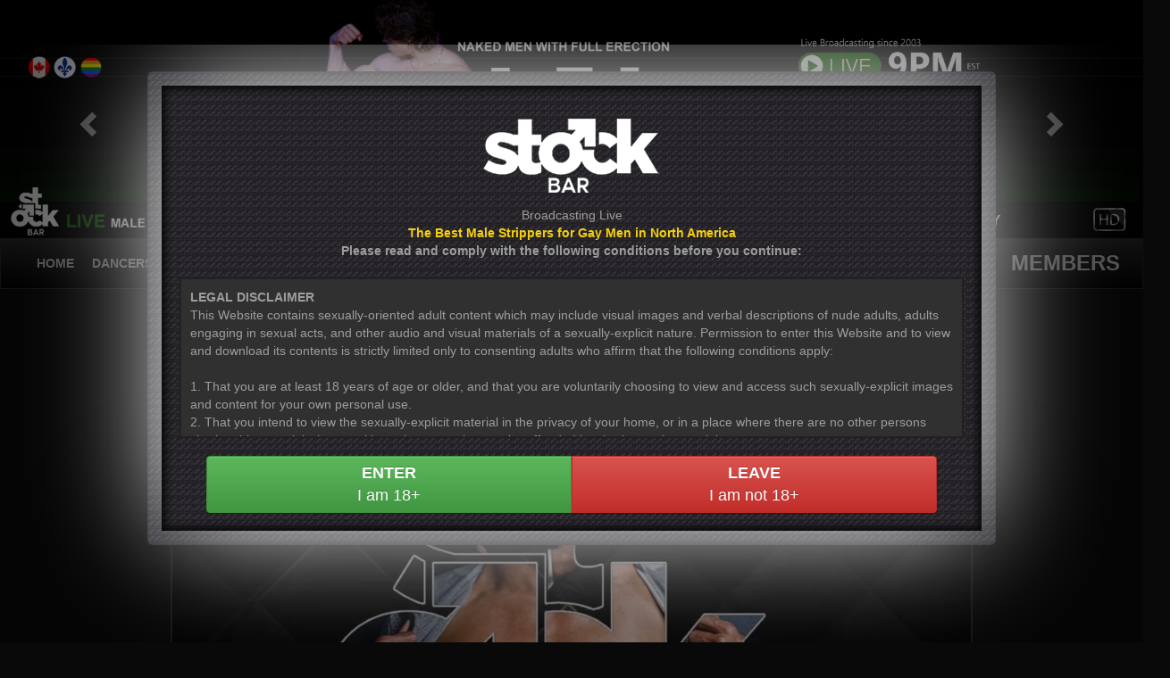

--- FILE ---
content_type: text/html; charset=UTF-8
request_url: https://www.stockbar.com/en/dancers/rico
body_size: 9398
content:
<!DOCTYPE html>
<!--[if lt IE 7]>
<html class="no-js lt-ie9 lt-ie8 lt-ie7" lang="en"> <![endif]-->
<!--[if IE 7]>
<html class="no-js lt-ie9 lt-ie8" lang="en"> <![endif]-->
<!--[if IE 8]>
<html class="no-js lt-ie9" lang="en"> <![endif]-->
<!--[if gt IE 8]><!-->
<html class="no-js" lang="en"> <!--<![endif]-->
<head>
    <link href='https://fonts.googleapis.com/css?family=PT+Sans:700' rel='stylesheet' type='text/css'>
    <meta charset="utf-8">
    <meta http-equiv="X-UA-Compatible" content="IE=edge">
    <title>
                    Dancer  | Hot Male Dancers 
        
                | StockBar.com
    </title>
    <meta name="description" content="Naked gay male dancers. Join now to get the full show of  completly naked">
    <meta name="keywords" content="gay male, gay live show,male strippers,gay gay men,straight guys,full nudity,boy ass,muscle gay sex,male dancers,gay live,gay bar">
    <meta id="token" name="csrf-token" content="WgcFRZBhDFQxlzUuTTyDUmYxmlz0GeYBx1iTXrQw">
    <meta name="viewport" content="width=device-width, initial-scale=1, user-scalable=no">

    <meta name="apple-mobile-web-app-title" content="Stock Bar">
    <link href="/img/apple-touch-icon-76x76.png" rel="apple-touch-icon" sizes="76x76"/>
    <link href="/img/apple-touch-icon-120x120.png" rel="apple-touch-icon" sizes="120x120"/>
    <link href="/img/apple-touch-icon-152x152.png" rel="apple-touch-icon" sizes="152x152"/>
    <link href="/img/apple-touch-icon-180x180.png" rel="apple-touch-icon" sizes="180x180"/>
    <link rel="stylesheet" href="https://cdnjs.cloudflare.com/ajax/libs/font-awesome/4.6.3/css/font-awesome.min.css">
    <link rel="stylesheet" href="/build/css/all-6791aab131.css">
    <link rel="stylesheet" href="/css/stockbar.css?1732489856">
    <script src="https://ajax.googleapis.com/ajax/libs/jquery/1.12.4/jquery.min.js"></script>
    <script src="/js/modernizr-2.8.3.min.js"></script>
        <script type="text/javascript" src="/js/jwplayer-8.5.6/jwplayer.js"></script>
    <script type="text/javascript">jwplayer.key = "H3Bf77WN7tneeFX37OdqKsCV7YdiXGyFKOq7U8R8cIE=";</script>
</head>
<body onLoad="checkCookie()" >
<script type="text/javascript">
  var _gaq = _gaq || [];
  _gaq.push(["_setAccount", "UA-38734051-1"]);
  _gaq.push(["_trackPageview"]);
  (function() {
    var ga   = document.createElement("script");
    ga.type  = "text/javascript";
    ga.async = true;
    ga.src   = ("https:" == document.location.protocol ? "https://ssl" : "http://www") + ".google-analytics.com/ga.js";
    var s    = document.getElementsByTagName("script")[0];
    s.parentNode.insertBefore(ga, s);
  })();
</script>    <div id="warningModal"
     class="modal fade"
     tabindex="-1"
     role="dialog"
     data-backdrop="static"
     data-keyboard="false"
     width="100%"
     style="margin-top:50px;">

  <div class="modal-dialog" role="document">

    <div class="modal-content">
      <div class="modal-body">
        <div class="row">
          <div class="col-xs-12 text-center">
            <div>

              <header>
                <img class="img-responsive warningLogo"
                     src="/img/logo_stockbar_200x110.png"
                     alt="StockBar Logo"
                     width="200"
                     height="110"/>
                Broadcasting Live<br>
              <strong>The Best Male Strippers for Gay Men in North America</strong><br>
              <b>Please read and comply with the following conditions before you continue:</b>
              </header>

              <div id="disclaimer" class="text-left">
                <b>LEGAL DISCLAIMER</b><br>
    This Website contains sexually-oriented adult content which may include visual images and verbal descriptions of nude adults, adults engaging in sexual acts, and other audio and visual materials of a sexually-explicit nature. Permission to enter this Website and to view and download its contents is strictly limited only to consenting adults who affirm that the following conditions apply:<br><br>

    1. That you are at least 18 years of age or older, and that you are voluntarily choosing to view and access such sexually-explicit images and content for your own personal use.<br>
    2. That you intend to view the sexually-explicit material in the privacy of your home, or in a place where there are no other persons viewing this material who are either minors, or who may be offended by viewing such material.<br>
    3. That you are familiar with your local community standards and that the sexually-explicit materials which you have chosen to view and/or download from this Website are well within the contemporary community standards of acceptance and tolerance of your community for sexually-explicit materials of that nature.<br><br>

    If all of these conditions apply to you, you are given permission to ENTER. If any of these conditions do not apply to you, you are not given permission to enter and view the contents of this Website and you should now LEAVE. All depictions on this Web site are for fantasy entertainment only, read below for complete disclosure.<br><br>

    <b>FANTASY DISCLAIMER</b> <br>
    The depictions on this Web site relate to human sexuality, sexually explicit conduct, and other mature subjects. All depictions on this Web site are for fantasy entertainment only, and do not represent, reflect, document or otherwise memorialize the actual conduct, solicitation, or promotion of any illegal act. The site is designed and intended solely for consenting adults; people who are at least 18 years old (21 years old in Alabama, Mississippi, Nebraska, Wyoming, and any other location where 18 years is not the age of majority) who are interested in and wish to have access to visual images, verbal descriptions, and audio and video sounds of a sexually oriented, sexually explicit erotic nature. If you are under the age of majority in your state, county, province or country, if the law in your community prohibits you from viewing pornographic material, or you are offended by sexually explicit material, then do not enter this Web site. <br>

    By accessing the materials on this Web site, you acknowledge and represent that you will not redistribute this material to anyone, nor will you permit any minor or any person who might find such material personally offensive to see this material. You further acknowledge and represent that you understand and accept responsibility for your own actions, and release the owners and operators of this Web site and its service provider(s) from all liability.
              </div>

              <div class="btn-group btn-group-justified padding">

                <a onClick="setCookie('warning', 'visited', 7)"
                   class="btn btn-success"
                   data-dismiss="modal"><b>ENTER</b> <br> I am 18+</a>
                <a class="btn btn-danger" href="https://www.google.com"><b>LEAVE</b> <br> I am not 18+</a>
              </div>
              <br>
            </div>
          </div>
        </div>
      </div>

    </div><!-- /.modal-content -->

  </div><!-- /.modal-dialog -->

</div><!-- /.modal -->
    <div id="loginModal" class="modal fade" tabindex="-1" role="dialog">
  <div class="modal-dialog" role="document">
    <form action="https://www.stockbar.com/en/login" method="POST">
    <div class="modal-content">
      <div class="modal-header">
        <button type="button" class="close" data-dismiss="modal" aria-label="Close"><span aria-hidden="true">&times;</span></button>
        <h4 class="modal-title">Member Log In</h4>
      </div>
      <div class="modal-body">
        <div class="row">
          <div class="col-lg-6 visible-lg">
            <img class="img-responsive" src="/img/logo_stockbar_303x160.png" alt="Stock Bar" width="303" height="160" />
          </div>
          <div class="col-xs-12 col-lg-6">
            <input type="hidden" name="_token" value="WgcFRZBhDFQxlzUuTTyDUmYxmlz0GeYBx1iTXrQw">

                        <div class="form-group ">
              <label for="username" class="control-label">Username :</label>
              <input type="text" class="form-control" name="username" id="username" placeholder="Username" value="" autofocus>
                          </div>

            <div class="form-group ">
              <label for="password" class="control-label">Password :</label>
              <input type="password" class="form-control" name="password" id="password" placeholder="Password">
                          </div>
        </div>
      </div>

        <div class="modal-footer">
          <button type="button" class="btn btn-default" data-dismiss="modal">Close</button>
          <button type="submit" class="btn btn-primary">Log In <i class="fa fa-btn fa-sign-in"></i></button>
        </div>
      </div>

    </div><!-- /.modal-content -->
    </form>
  </div><!-- /.modal-dialog -->
</div><!-- /.modal -->
    <div class="modal fade" id="troubleshoot_modal">
    <div class="modal-dialog modal-lg">
        <div class="modal-content">
            <div class="modal-header">
                <button type="button" class="close" data-dismiss="modal" aria-hidden="true">&times;</button>
                <h4 class="modal-title">Problem viewing??</h4>
            </div>
            <div class="modal-body">
                Dear viewer, <br> Adobe has announced officially that Adobe Flash Player would come to an end by the end of 2020. Since
        then, all major browsers have started to decrease their support to the plugin that is currently allowing
        us to provide you with our live broadcast since 2003. <br><br>
        We are currently working on an alternative to broadcast without the help of Flash Player.
        While we come with a solution, you might come across some issues watching our show. To help you with
        those issues, here are some tips that have been tested by our team. <br>
        <br>
        Step 1 & 2 can be skipped if you are already using Google Chrome.
        <br>
                <h5><b>Steps:</b></h5>
                <ol>
                    <li>
                        Download the Google Chrome Browser.
                        <a href="https://goo.gl/UqWkem" target="_blank">Download here.</a>
                    </li>
                    <li>
                        Launch the installation of Google Chrome from your Downloads.
                    </li>
                    <li>
                        Open Google Chrome.
                    </li>
                    <li>
                        Go to <a href="https://www.stockbar.com/">http://www.stockbar.com/</a>
                    </li>
                    <li>
                        Log in to the member section and open the Stage Feed.
                    </li>
                    <li>
                        To the top left of the screen, in the address bar, click on the (i) and allow Flash.
                        <a href="/img/allowflashhelper.jpg" target="_blank">See image for help.</a>
                    </li>
                    <li>
                        If problems persist, please contact us and we will do our best to help you.
                        <a href="https://www.stockbar.com/en/members/contact">Contact us here.</a>
                    </li>
                </ol>
            </div>
            <div class="modal-footer">
                <button type="button" class="btn btn-default" data-dismiss="modal">Close</button>
            </div>
        </div><!-- /.modal-content -->
    </div><!-- /.modal-dialog -->
</div><!-- /.modal -->    <div class="modal fade" id="tipping-modal">
    <div class="modal-dialog">
        <div class="modal-content">
            <div class="modal-header">
                <button type="button" class="close" data-dismiss="modal" aria-hidden="true">&times;</button>
                <h5 class="modal-title">Tip your dancer - Step 1</h5>
            </div>
            <form action="https://api.ccbill.com/wap-frontflex/flexforms/80ce885d-ab1b-48fa-8c41-542b0783e741"
                  method="POST">
                <div class="modal-body">
                    <input type="hidden" name="_token" value="WgcFRZBhDFQxlzUuTTyDUmYxmlz0GeYBx1iTXrQw">
                    <input type="hidden" name="clientAccnum" value="942098">
                    <input type="hidden" name="clientSubacc" value="0003">
                    <input type="hidden" name="formName" value="0003">
                    <input type="hidden" name="initialPeriod" value="2">
                    <input type="hidden" name="currencyCode" value="840">
                    <input type="hidden" name="formDigest" value="">
                    <input type="hidden" name="language" value="en">
                    <input type="hidden" name="username" value="">
                    <div class="form-group">
                        <label for="tipping-email" class="control-label">Email Address</label>
                        <input id="tipping-email"
                               class="form-control"
                               name="email"
                               type="email"
                               placeholder="Email Address" required>
                        <span class="help-block"></span>
                    </div>

                    <div class="form-group">
                        <label for="dancer" class="control-label">Dancers</label>
                        <select name="dancer" id="dancer" class="form-control">
                                                            <option value="andy">Andy</option>
                                                            <option value="angel">Angel</option>
                                                            <option value="chad">Chad</option>
                                                            <option value="erick">Erick</option>
                                                            <option value="greg">Greg</option>
                                                            <option value="icy">Icy</option>
                                                            <option value="jayjay">Jayjay</option>
                                                            <option value="kyle">Kyle</option>
                                                            <option value="marco">Marco</option>
                                                            <option value="matt">Matt</option>
                                                            <option value="mike">Mike</option>
                                                            <option value="nick">Nick</option>
                                                            <option value="rico">Rico</option>
                                                            <option value="romeo">Romeo</option>
                                                            <option value="sam">Sam</option>
                                                            <option value="tony">Tony</option>
                                                            <option value="vinced">Vinced</option>
                                                    </select>
                    </div>

                    <div class="form-group">
                        <label class="control-label">Amount</label><br>
                        <div class="btn-group btn-group-justified" data-toggle="buttons">
                            <label class="btn btn-default active">
                                <input type="radio" name="initialPrice" autocomplete="off" value="5.00" checked>
                                5$
                            </label>
                            <label class="btn btn-default">
                                <input type="radio" name="initialPrice" autocomplete="off" value="10.00"> 10$
                            </label>
                            <label class="btn btn-default">
                                <input type="radio" name="initialPrice" autocomplete="off" value="20.00"> 20$
                            </label>
                            <label class="btn btn-default">
                                <input type="radio" name="initialPrice" autocomplete="off" value="50.00"> 50$
                            </label>
                            <label class="btn btn-default">
                                <input type="radio" name="initialPrice" autocomplete="off" value="99.00"> 99$
                            </label>
                        </div>
                    </div>

                    <div class="form-group">
                        <label for="comment" class="control-label">Comment</label>
                        <textarea name="comment" id="comment" cols="30" rows="6" class="form-control"></textarea>
                    </div>

                </div>
                <div class="modal-footer">
                    <div class="btn-group">
                        <button type="button"
                                class="btn btn-default"
                                data-dismiss="modal">Close</button>
                        <button id="submit-tip" type="button" class="btn btn-primary">Proceed to step 2 (Payment)</button>
                        <button id="submit-tip-btn" type="submit" class="btn btn-primary hidden">Proceed to step 2 (Payment)</button>
                    </div>
                </div>
            </form>
        </div><!-- /.modal-content -->
    </div><!-- /.modal-dialog -->
</div><!-- /.modal -->
                        <div id="stockSlider"
     class="carousel slide carousel-fade hidden-xs"
     data-ride="carousel"
     data-interval="6000" >
  <!-- Wrapper for slides -->
  <div class="carousel-inner" role="listbox">
    <div class="item active">
      <img src="/img/slider/slider001en.jpg?1755220343"
           alt="Gay Male Strip Club"
           height="400"
           width="1920">
    </div>
    <div class="item">
      <img src="/img/slider/slider002en.jpg?1755220344"
           alt="Live Broadcasting"
           height="400"
           width="1920">
    </div>
    <div class="item">
      <img src="/img/slider/slider003en.jpg?1755220344"
           alt="Best Male Strippers in North America"
           height="400"
           width="1920">
    </div>
    <div class="item">
      <img src="/img/slider/slider004en.jpg?1755220344"
           alt="Become a male stripper"
           height="400"
           width="1920">
    </div>
    <div class="item">
      <img src="/img/slider/slider005en.jpg?1755220345"
           alt="Big Dicks"
           height="400"
           width="1920">
    </div>
    <div class="item">
      <img src="/img/slider/slider006en.jpg?1755220345"
           alt="Hot Muscular Stud"
           height="400"
           width="1920">
    </div>
    <div class="item">
      <img src="/img/slider/slider007en.jpg?1755220345"
           alt="Stock Bar"
           height="400"
           width="1920">
    </div>
    <div class="item">
      <img src="/img/slider/slider008en.jpg?1755220346"
           alt="Gay Voyeur Public"
           height="400"
           width="1920">
    </div>
  </div>

  <!-- Controls -->
  <a class="left carousel-control" href="#stockSlider" role="button" data-slide="prev">
    <span class="glyphicon glyphicon-chevron-left" aria-hidden="true"></span>
    <span class="sr-only">Previous</span>
  </a>
  <a class="right carousel-control" href="#stockSlider" role="button" data-slide="next">
    <span class="glyphicon glyphicon-chevron-right" aria-hidden="true"></span>
    <span class="sr-only">Next</span>
  </a>
</div>
        
    
    <div id="navWrapper">

  <nav
           id="nav"    class="navbar navbar-inverse"  data-spy="affix" data-offset-top="160">
    <div class="container-fluid">
      <!-- Brand and toggle get grouped for better mobile display -->
      <div class="navbar-header">
        <button type="button"
                class="navbar-toggle collapsed"
                data-toggle="collapse"
                data-target="#stockbar-navbar-collapse"
                aria-expanded="false">
          <span class="sr-only">Toggle navigation</span>
          <span class="icon-bar"></span>
          <span class="icon-bar"></span>
          <span class="icon-bar"></span>
          <span class="icon-bar"></span>
        </button>

        
        <a class="navbar-toggle navbar-toggle-left btn"
           href="/fr/dancers/rico">Fr</a>
              </div>

            <div class="collapse navbar-collapse" id="stockbar-navbar-collapse">

        <ul class="nav navbar-nav">
          
                                          <li class="">
                  <a
                                                      href="https://www.stockbar.com/en"
                                                                      >Home</a>
                </li>
                                    
                                          <li class="">
                  <a
                                                      href="https://www.stockbar.com/en#dancers"
                                                                      >Dancers</a>
                </li>
                                    
                          <li class="dropdown">
                <a href=""
                   class="dropdown-toggle"
                   data-toggle="dropdown"
                   role="button"
                   aria-haspopup="true"
                   aria-expanded="false">Videos
                  <span class="caret"></span>
                </a>

                <ul class="dropdown-menu">
                                      <li class="">
                      <a href="https://www.stockbar.com/en/videos">
                        Live Shows
                      </a>
                    </li>
                                      <li class="">
                      <a href="https://www.stockbar.com/en/movies">
                        Movies
                      </a>
                    </li>
                                      <li class="">
                      <a href="https://www.stockbar.com/en/vx-experience">
                        VX Experience
                      </a>
                    </li>
                                      <li class="">
                      <a href="https://www.stockbar.com/en/mp4">
                        MP4
                      </a>
                    </li>
                                      <li class="">
                      <a href="https://www.stockbar.com/en/live-requests">
                        Live Requests
                      </a>
                    </li>
                                      <li class="">
                      <a href="https://www.stockbar.com/en/legends">
                        The Legends
                      </a>
                    </li>
                                  </ul>

                      
                                          <li class="">
                  <a
                                                      href="https://www.stockbarcams.com/" target="_blank" rel="noopener"
                                                                      >StockBarCams <strong class="fa fa-video-camera"></strong></a>
                </li>
                                    
                                          <li class="">
                  <a
                                                      href="https://www.stockbarmontreal.com/en" target="_blank" rel="noopener"
                                                                      >Medias</a>
                </li>
                                    
                                          <li class="">
                  <a
                                                      href="https://www.stockbarmontreal.com/en/blog" target="_blank" rel="noopener"
                                                                      >News</a>
                </li>
                                    
                                          <li class="">
                  <a
                                                      href="https://www.stockbarmontreal.com/en/reservations" target="_blank" rel="noopener"
                                                                      >Reservations</a>
                </li>
                                    
                                          <li class="">
                  <a
                                                      href="https://www.stockbar.com/en/contact"
                                                                      >Contact</a>
                </li>
                                    
                      
                                          <li class="hidden-xs">
            <a href="/fr/dancers/rico">Fran&ccedil;ais</a>
          </li>
          <li class="hidden-xs">
            <a href="https://www.facebook.com/stockbarmtl"
               target="_blank" rel="noopener"><span class="fa fa-facebook"></span></a>
          </li>
          <li class="hidden-xs">
            <a href="https://twitter.com/stockbarmtl"
               target="_blank"
               rel="noopener"><span class="fa fa-twitter"></span></a>
          </li>
          <li class="hidden-xs">
            <a href="https://www.instagram.com/explore/locations/369916958/stock-bar/?hl=en"
               target="_blank" rel="noopener"><span class="fa fa-instagram"></span></a>
          </li>
        </ul>

        <ul class="nav navbar-nav hidden-xs">
                  </ul>

        <ul class="nav navbar-nav navbar-right navbar-right-fix hidden-xs hidden-sm">
                                
              
            
              
            
              
            
              
            
              
            
              
            
              
            
              
            
                              <li>
                                      <a href="https://join.stockbar.com/signup/signup.php?nats=MC4wLjYuOC4wLjAuMC4wLjA&amp;step=2"
                       class="colorHover">Join Now</a>
                                  </li>
              
            
                              <li>
                                      <a href="https://www.stockbar.com/en/login"
                       class="">Members</a>
                                  </li>
              
                              </ul>
        
      </div><!-- /.navbar-collapse -->
    </div><!-- /.container-fluid -->
  </nav>
</div>
<p class="text-center hidden-sm hidden-md hidden-lg logoMobile" style="margin-top:65px;margin-bottom:10px;">
  <img class="mobile-logo img-responsive"
       alt="Stock Bar"
       src="/img/logo_stockbar_303x160.png"
       width="303"
       height="160">
</p>
  <div class="row navbar-inverse joinFix visible-sm visible-xs"
        style="margin-bottom:10px;"  >
    <div class="col-xs-6 btn-group btn-group-justified" role="group">
              <a href="https://join.stockbar.com/signup/signup.php?nats=MC4wLjYuOC4wLjAuMC4wLjA&amp;step=2"
           class="btn btn-lg">
          <span>Join Now</span>
        </a>
      
              <a
                                  href="https://www.stockbar.com/en/login"
                
                class="col-xs-6 btn btn-lg">
          <span>Members</span>
        </a>
          </div>
  </div>
    <div id="content">
          <section id="playerPage" class="container-fluid">
    <header id="rico" style="padding-top: 50px; margin-top: -50px;">
      <h2>
                rico
        
        
        
      </h2>

      <p class="text-justify">
                  You are watching Rico&#039;s fast stage. To view his complete show
        
                  <strong><a href="https://join.stockbar.com/signup/signup.php?nats=MC4wLjYuOC4wLjAuMC4wLjA&amp;step=2">JOIN NOW!</a></strong>
        
      </p>
    </header>
    <div id="stockPlayer" class="embed-responsive embed-responsive-16by9 embed-responsive-item">Loading the player...
    </div>

    <script type="text/javascript">
        jwplayer("stockPlayer").setup({
            file: "/medias/portfolios/short/short-rico.mp4",
            type: "mp4",
            width: "100%",
            aspectratio: "16:9",
            fallback: "true",
            autostart: "true"
        });

        jwplayer().onComplete(function() {window.location = "https://join.stockbar.com/signup/signup.php?nats=MC4wLjYuOC4wLjAuMC4wLjA&amp;step=2";});
    </script>

          <footer>
        <p>
                                          <a class="colorHover hidden-xs hidden-sm" href="https://join.stockbar.com/signup/signup.php?nats=MC4wLjYuOC4wLjAuMC4wLjA&amp;step=2">Join Now To See My Complete Video &raquo;</a>
          <a class="btn btn-warning btn-block hidden-md hidden-lg" href="https://join.stockbar.com/signup/signup.php?nats=MC4wLjYuOC4wLjAuMC4wLjA&amp;step=2">Join Now To See My Complete Video &raquo;</a>
        </p>
        <hr>
      </footer>
    
  </section>
  <div class="parallax hidden-xs hidden-sm"
  style="margin-bottom:-225px;"
>
  <div id="insert" class="row" data-stellar-background-ratio="0.15" style="background-image:url('/img/inserts/insert-homepage.jpg?1736200328');">

        <div id="parallaxText" class="text-center row">
                      <a href="https://join.stockbar.com/signup/signup.php?nats=MC4wLjYuOC4wLjAuMC4wLjA&amp;step=2"  ><span id="paraTop" class="col-xs-12">Male Strippers</span>
            <span id="paraBtm" class="col-xs-12">Live From Stock Bar</span></a>
          
        </div>
  </div>
  <br>
</div>
 <!-- PARALLAX INSERT -->
    </div>
    <footer class="container-fluid">
  
      <div style="margin-bottom:150px;">

    </div>
  
  <div id="bottom" class="row">
    <div class="row visible-xs socialButtons">
      <div class="col-xs-6 btn-group btn-group-justified" role="group">
        <a href="twitter://stockbarmtl" class="btn btn-lg btn-social-icon btn-twitter" rel="noopener">
          <span class="fa fa-twitter"></span>
        </a>
        <a href="https://www.instagram.com/explore/locations/369916958/stock-bar/?hl=en"
           target="_blank"
           class="btn btn-lg btn-social-icon btn-instagram"
           rel="noopener">
          <span class="fa fa-instagram"></span>
        </a>
        <a href="fb://stockbarmtl/" class="col-xs-6 btn btn-lg btn-social-icon btn-facebook" rel="noopener">
          <span class="fa fa-facebook"></span>
        </a>
      </div>
    </div>
    <nav>
              <div class="col-xs-12 col-md-2 col-md-offset-3">
          <ul class="list-unstyled list-group">
            <li class="list-group-item disabled">Dancers</li>
            <li class="list-group-item">
                              <a href="https://www.stockbar.com/en#dancers">Portfolios</a>
                          </li>
            <li class="list-group-item">
              <a href="https://www.stockbar.com/en/videos">Live Shows</a></li>
            <li class="list-group-item">
              <a href="https://www.stockbar.com/en/movies">Movies</a></li>
            <li class="list-group-item">
              <a href="https://www.stockbar.com/en/mp4">MP4</a></li>
            <li class="list-group-item">
              <a href="https://www.stockbar.com/en/live-requests">Live Requests</a></li>
            <li class="list-group-item">
              <a href="https://www.stockbar.com/en/legends">The Legends</a></li>
          </ul>
        </div>
            <div class="col-xs-12 col-md-2 ">
        <ul class="list-unstyled list-group">
          <li class="list-group-item disabled">About</li>
          <li class="list-group-item"><a href="https://www.stockbar.com/en/reviews">Reviews</a>
          </li>
          <li class="list-group-item"><a href="https://www.dancercash.com/"
                                         target="_blank">Affiliates</a></li>
          <li class="list-group-item">
            <a href="https://www.stockbar.com/en/legal#privacy">Privacy Policy</a></li>
          <li class="list-group-item">
            <a href="https://www.stockbar.com/en/legal#terms">Terms &amp; Conditions</a></li>
          <li class="list-group-item"><a href="https://www.stockbar.com/en/legal#record">18 U.S.C. 2257 Record-Keeping
                                                                                  Requirements Compliance Statement</a>
          </li>
        </ul>
      </div>

      <div class="col-xs-12 col-md-2">
        <ul class="list-unstyled list-group">
          <li class="list-group-item disabled">Contact</li>
          <li class="list-group-item ">
            <a href="https://www.stockbar.com/en/contact">Contact Us</a></li>

          <li class="list-group-item"><a href="https://www.stockbar.com/en/applydancer"
                                         onClick="javascript:void window.open('https://www.stockbar.com/en/applydancer','BeAStripper','width=400,height=700,toolbar=0,menubar=0,location=0,status=1,scrollbars=1,resizable=0,left=0,top=0');return false;">Apply to be a Dancer</a>
          </li>

          <li class="list-group-item"><a href="https://www.stockbar.com/en/applyjob"
                                         onClick="javascript:void window.open('https://www.stockbar.com/en/applyjob','BeAStripper','width=400,height=700,toolbar=0,menubar=0,location=0,status=1,scrollbars=1,resizable=0,left=0,top=0');return false;">Apply for a Job</a>
          </li>

          <li class="list-group-item">
            <a href="/cdn-cgi/l/email-protection#61000f15090e0f183e0c000f05000f08020421170805040e15130e0f4f0200471214030b0402155c33041014041215445351220e0f15040f1544535133040c0e17000d" target="_blank">
              Content Removal
            </a>
          </li>
        </ul>
      </div>
      <div class="col-xs-12 col-md-2">
        <ul class="list-unstyled list-group">
          <li class="list-group-item disabled">Members</li>
                                              <li class="list-group-item">
                <a href="https://join.stockbar.com/signup/signup.php?nats=MC4wLjYuOC4wLjAuMC4wLjA&amp;step=2">Join Now</a>
              </li>
            
                          <li class="list-group-item">
                <a                      href="https://www.stockbar.com/en/login"
                        >Log In</a>
              </li>
            
                    <li class="list-group-item"><a href="http://www.stockbarflix.com/" target="_blank">StockBarFlix</a></li>
          <li class="list-group-item">
            <a href="https://www.stockbar.com/en/cancel">Unsubscribe</a>
          </li>
        </ul>

      </div>
    </nav>
                  <img id="btmDancer"
             class="img-responsive hidden-xs hidden-sm"
             src="/img/btm_dancer.png"
             alt="Promo Dancer"/>
          
    <p id="copyright" class="col-xs-12 text-center">
      All rights reserved 2003-2026 &copy; 9346 5300 Quebec Inc.
    </p>
  </div>
</footer>
    <script data-cfasync="false" src="/cdn-cgi/scripts/5c5dd728/cloudflare-static/email-decode.min.js"></script><script src="https://cdnjs.cloudflare.com/ajax/libs/selectivizr/1.0.2/selectivizr-min.js"></script>
<script src="https://cdnjs.cloudflare.com/ajax/libs/respond.js/1.4.2/respond.min.js"></script>
<script src="/build/js/app-681b06a9a5.js"></script>
<script src="/js/feedscript.js?1538082635"></script>
<script>
  function setCookie(cname, cvalue, exdays) {
    var d = new Date();
    d.setTime(d.getTime() + (exdays * 24 * 60 * 60 * 1000));
    var expires     = "expires=" + d.toGMTString();
    document.cookie = cname + "=" + cvalue + "; " + expires;
  }

  function getCookie(cname) {
    var name = cname + "=";
    var ca   = document.cookie.split(";");
    for (var i = 0; i < ca.length; i++) {
      var c = ca[i];
      while (c.charAt(0) == " ") {
        c = c.substring(1);
      }
      if (c.indexOf(name) == 0) {
        return c.substring(name.length, c.length);
      }
    }
    return "";
  }

  function checkCookie() {
    var warning = getCookie("warning");
    if (warning != "visited") {
      $("#warningModal").modal("show");
    }
  }
</script>
        <script type="text/javascript">
  if (window.location.href.indexOf("applyjob") > -1) {
    //window.location.href = "/";

    //document.getElementById('caca').click()
  }

  var hash = window.location.hash;
  if (hash != "" && window.location.href.indexOf("legal") > -1) {
    $("#legalTab a[href='" + hash + "']").tab("show");
    $("html, body").animate({scrollTop: 0}, "fast");
  }

  if (hash != "" && window.location.href.indexOf("login") > -1) {
    $("#loginModal").modal("show");
  }

  $(document).ready(function() {
    $("#nav").affix({offset: {top: $("#content").offset().top}});

    $("#navMember").affix({offset: {top: $("#content").offset().top}});

    $(".pictures").hover(
        function() {
          $(this).children(".glyphicon").css({
            left: ($("img", this).width() / 2) - $(this).children(".glyphicon").width(),
            top: ($("img", this).height() / 2) - $(this).children(".glyphicon").height(),
            opacity: 1,
            fontSize: 40
          });
        },
        function() {
          $(this).children(".glyphicon").css({
            left: 10,
            top: 10,
            opacity: 0.3,
            fontSize: 20
          });
        }
    );
  });
</script>

<script type="text/javascript">
  $("#searchvideos, #searchstudios").on("keyup", function() {
    $path  = window.location.href.substring(window.location.href.lastIndexOf("/") + 1);
    $value = $(this).val();

    if ($value == "") {
      $("#output").hide();
      $("#displayer").show();
    }

    if ($value.length >= 3) {
      $.ajax({
        cache: false,
        type: "POST",
        url: "search/" + $path,
        data: {"_token": $("input[name=_token]").val(), "search": $value},
        success: function(data) {
          if (data.no !== "") {
            $("#output").html(data).show();
            $("#displayer").hide();
          }
        }
      });
    }
  });
</script>

<script type="text/javascript">
  $("#submit-tip").on("click", function() {
    var form               = $(this).parents("form");
    var clone              = form.clone();
    var tabOpen            = window.open("about:blank", 'noopener');
    var modal              = $("#tipping-modal");
    var helpBlock          = modal.find("#tipping-email + .help-block");
    clone[0].style.display = "none";
    var newTabForm         = clone;

      
      setTimeout(function() {
        $(tabOpen.document.body).html(newTabForm);
        $.ajaxSetup({
          headers: {
            "X-CSRF-TOKEN": form.find("[name=_token]").val()
          }
        });

        $.ajax({
          type: "POST",
          url: "tipdancer",
          data: form.serializeArray(),
          dataType: "json",
          success: function(response) {
            helpBlock.text("").parent().removeClass("has-error");
            if (false === response.success) {
              tabOpen.close();
            } else {
              $(tabOpen.document.body).find("input[name=formDigest]").val(response.formDigest);
              $(tabOpen.document.body).find("form").submit();
              modal.modal("hide");
            }
          },
          error: function(response) {
            var errorBag = response.responseJSON;
            if ("undefined" !== typeof errorBag.email) {
              tabOpen.close();
              helpBlock.text(errorBag.email).parent().addClass("has-error");
            }
          }
        });
      }, 1000);
  });

  $("#tipping-modal").on("show.bs.modal", function(event) {
    var dancer = $(event.relatedTarget).data("dancer");

    if ("undefined" !== typeof dancer) {
      $(this).find("select[id=dancer]").val(dancer);
    }
  });

  function openRumbleTalk () {
    window.open("https://www.stockbar.com/en/members/chat", '', 'width=776, height=631');
  }
</script>        <!--[if lte IE 9]>
<script src="/js/ie-bootstrap-carousel.min.js"></script>
<![endif]-->
<script defer src="https://static.cloudflareinsights.com/beacon.min.js/vcd15cbe7772f49c399c6a5babf22c1241717689176015" integrity="sha512-ZpsOmlRQV6y907TI0dKBHq9Md29nnaEIPlkf84rnaERnq6zvWvPUqr2ft8M1aS28oN72PdrCzSjY4U6VaAw1EQ==" data-cf-beacon='{"version":"2024.11.0","token":"bf8f02e572c54f368dbe552570617337","r":1,"server_timing":{"name":{"cfCacheStatus":true,"cfEdge":true,"cfExtPri":true,"cfL4":true,"cfOrigin":true,"cfSpeedBrain":true},"location_startswith":null}}' crossorigin="anonymous"></script>
</body>
</html>


--- FILE ---
content_type: text/css; charset=utf-8
request_url: https://www.stockbar.com/css/stockbar.css?1732489856
body_size: 3896
content:
* {
    font-family: Helvetica, Arial, sans-serif;
}

html {
    overflow-x: hidden;
}

body {
    position: relative;
    background: url('/img/squarebg.jpg');
}

.padding-right-0 {
    padding-right: 0;
}

.clearfix {
    clear:both;
}

.vx-h2 {
    background: url('/img/VX.png') no-repeat left top;
    background-size: contain;
    padding-left: 75px;
}

.vx-a {
    background: url('/img/VX.png') no-repeat 10px center;
    background-size: 42px auto;
    padding-left: 55px!important;
}

.vx-span {
    background: url('/img/VX.png') no-repeat 10px center;
    background-size: 30px auto;
    padding-left: 45px!important;
}

.vx-player {
    background: #1e1e28;
}

.vx-player img {
    border: 2px solid #ce1b3b;
}

.vx-player #stockPlayer {
    border: 5px solid #29282c;
}

.vx-player li{
    color: #FFF;
}

#warningModal .modal-content {
    background: url('/img/panel-home-bg.jpg');
    padding: 15px;
    color: #9d9d9d;
}

#warningModal .modal-body {
    box-shadow: inset 0px 0px 9px 5px rgba(0, 0, 0, 0.75), 0px 0px 132px -4px rgba(255, 255, 255, 1);
    padding: 0px;
}

#warningModal .btn {
    font-size: 18px;
}

.warningLogo {
    margin: auto;
    padding-top: 25px;
}

#disclaimer {
    height: 180px;
    overflow: auto;
    padding: 10px;
    margin: 20px;
    border: 2px solid #212121;
    background-color: #303030;
}

.backLink {
    position: relative;
    z-index: 99999;
    color: #757474;
    font-weight: bold;
}

.searchbar {
    max-width: 450px;
    margin: -20px auto;
    padding-bottom: 75px;
}

.searchbar input, .searchbar > .input-group-addon, .searchbar input:focus {
    background-color: #252525;
    border-color: #383838;
    color: #9d9d9d;
}

.btmMargin {
    margin-bottom: 75px;
}

h1, h2, h3, h4, address {
    font-weight: bold;
}

.mobile-logo {
    margin: auto;
    padding: 5px 0px;
}

.logoMobile {
    background: url('/img/squarebg.jpg');
}

#home h2 {
    font-size: 25px;
    margin-bottom: 5px;
}

#home .panel-body {
    font-size: 15px;
    font-weight: bold;
}

#home .panel-body a img {
    box-shadow: -2px -2px 7px 0px rgba(0, 0, 0, 0.66);
    margin: auto;
}

#home .panel-body a:hover .hoverPromo {
    display: block;
    margin: auto;
}

#home .panel-body a.colorHover {
    margin-top: 5%;
    padding: 15px 0px;
    background-color: rgba(0, 0, 0, 0.75);
    border: 2px #2f2f2f;
    border-style: outset outset inset inset;
}

#home .panel-default {
    background: transparent;
    background-color:#000000;
    border: 1px solid #2f2f2f;
    color: #9d9d9d;
    margin-top: 0px;
}

#home .panel-default > .panel-footer {
    background: rgb(64, 64, 64);
    background: rgba(000, 000, 000, 0.7);
    border-top: 2px solid #2f2f2f;
}

.logoPadding {
    padding: 0px 35px;
}

label {
    font-size: 17px;
}

address {
    font-size: 16px;
}

strong, .cancel .panel-body a {
    color: #f4cf0b;
}

address i, address span {
    padding-right: 15px;
}

iframe {
    margin-bottom: 15px;
}

h1, h2, address, label, .thumbnail .caption, .joinFix a:hover, .joinFix a:active, .cancel .panel-body {
    color: #9d9d9d;
}

h1, h2, h4, .dancerName, address, label, .commonError, .nav-tabs.nav-justified > li > a {
    text-shadow: 1px 1px 1px rgb(23, 23, 23);
}

#contact .btn {
    width: 50%;
    margin-top: 25px;
    margin-left: auto;

    outline-color: #242424;

    font-size: 20px;
    font-weight: bold;
}

.form-control:focus, textarea.focus, #contact .btn {
    border-color: #979797;
    box-shadow: inset 0 1px 1px rgba(0, 0, 0, 0.075), 0 0 20px rgb(35, 35, 35);
}

#contact .alert-danger {
    margin-top: 5px;

    padding: 5px;

    font-weight: bold;
}

#contact .alert-danger .glyphicon {
    top: 2px;
}

#contact input, #contact textarea {
    font-weight: bold;
}

.promo img {
    box-shadow: 2px 2px 7px 0px rgba(0, 0, 0, 0.66);
}

h2 {
    margin-bottom: 20px;

    font-size: 30px;
}

a:focus {
    outline: none;
    text-decoration: none;
}

.affix {
    z-index: 9999 !important;

    top: 0;

    width: 100%;
}

.navbar {
    text-transform: uppercase;

    font-size: 14px;

    font-weight: bold;
}

#profile-navbar-collapse ul {
    border-top: 1px solid #171717;
    box-shadow: inset 0 1px 0 rgba(255, 255, 255, 0.1)
}

.navbar-toggle-left {
    float: left;

    margin-right: 0px;
    margin-left: 15px;

    color: white;
}

.navbar-text {
    margin-top: 5px;
    margin-bottom: -5px;
}

.navbar-header a, .navbar-header a:hover, .navbar-header a:active {
    text-decoration: none;

    color: white;
}

.navbar-right-fix {
    font-size: 18px;
}

.navbar-join {
    font-size: 18px;
}

.joinFix a, .joinFix a:hover, .joinFix a:active {
    padding: 15px;

    text-transform: uppercase;

    border-right: 1px solid #242424;
    border-left: 1px solid #242424;
}

.navbar-inverse {
    background-image: linear-gradient(to bottom,#222 0,#000 100%);
    border-color: #222;
}

.navbar-inverse .navbar-nav > .active > a, .navbar-inverse .navbar-nav > .active > a, .navbar-inverse .navbar-nav > .open > a {
    background-image:linear-gradient(to bottom,#222 0,#000 100%);
}

a:hover {
    text-decoration: none;
}

img {
    border: none;
}

.socialMedia span {
    display: inline-block;
}

.thumbnail {
    position: relative;

    width: 100%;
    height: auto;
    padding: 0px;

    border: none;
    border-radius: 0px;
    background-color: transparent;
    box-shadow: 2px 2px 7px 0px rgba(0, 0, 0, 0.66);
}

.thumbnail img {
    width: 100%;

    border-bottom: #4a4a4a;
}

a.thumbnail:hover {
    border-color: #2f2f2f;
}

.thumbnail:hover {
    box-shadow: 0px 4px 15px 2px rgba(0, 0, 0, 0.66);
}

.dancerName {
    position: absolute;
    bottom: -5px;
    left: 5px;

    letter-spacing: 2.5px;
    text-transform: uppercase;

    color: white;

    font-family: Arial, Helvetica, sans-serif;
    font-size: 33px;
    font-weight: bold;
}

.thumbnail:hover .hoverImg {
    display: block;
}

.thumbnail .hoverImg, .hoverPromo {
    position: absolute;
    top: 0;
    left: 0;

    display: none;

    width: 100%;
    height: 100%;

    opacity: 0.5;
    -ms-filter: "progid:DXImageTransform.Microsoft.Alpha(Opacity=50)";
    background: url('../img/play_button.png') center center no-repeat;
}

.hoverImgVideos {
    top: -19% !important;
}

.thumbnail header {
    min-height: 60px;
}

.studio header {
    min-height: 100%;
}

.thumbnail.thumbnail-border {
    border: 1px solid #2f2f2f;
}

.thumbnail .caption, .tab-content, .panel {
    background-color: #000;
}

.thumbnail hr {
    border-top: 2px solid #282828;
    box-shadow: 0 1px 0 #4a4a4a;
}

.thumbnail footer {
    position: relative;
}

.thumbnail footer p {
    position: absolute;
    right: 4px;
    bottom: -35px;
}

.ribbon {
    position: absolute;
    z-index: 1;
    top: -5px;
    right: -5px;

    overflow: hidden;

    width: 75px;
    height: 75px;

    text-align: right;
}

.ribbon span {
    position: absolute;
    top: 19px;
    right: -21px;
    display: block;

    width: 100px;

    -webkit-transform: rotate(45deg); /* Needed for Safari */
    transform: rotate(45deg);
    text-align: center;
    text-transform: uppercase;

    color: #fff;
    background: #a70a0a;
    background: linear-gradient(#c90d0d 0%, #a70a0a 100%);
    filter: progid:DXImageTransform.Microsoft.gradient(startColorstr='#c90d0d', endColorstr='#a70a0a', GradientType=0); /* IE6-9 */
    box-shadow: 0 3px 10px -5px rgba(0, 0, 0, 1);

    font-size: 10px;
    font-weight: bold;
    line-height: 20px;
}

/*#insert{
  background: url('../img/inserts/insert-homepage.jpg') center no-repeat fixed;
}*/

.parallax {
    position: relative;
}

hr {
    border-top: 2px solid #353535;
    box-shadow: 0 1px 0 #4c4c4c;
}

#parallaxText {
    position: relative;

    height: inherit;

    text-transform: uppercase;

    font-family: PT Sans, sans-serif;
}

#parallaxText a {
    text-decoration: none;

    text-shadow: 2px 5px 4px rgb(23, 23, 23);
}

#paraTop {
    color: #f0ca13;

    font-size: 5vw;
}

#paraBtm {
    color: white;

    font-size: 7vw;
}

#insert {
    position: relative;

    height: 600px;
    height: 37.5vw;

    background: no-repeat center center fixed;
    background-size: cover;
}

.list-group-item.disabled, .list-group-item.disabled:hover, .list-group-item.disabled:focus {
    cursor: default;
}

#stockSlider.carousel {
    overflow: hidden;

    max-height: 400px;

    background: black;
}

#memberSlider.carousel {
    position: absolute;
    top: 0;
    right: 0;

    overflow: hidden;

    width: 100%;
    max-width: 100%;

    border-left: 2px solid #171717;
    background: black;
    box-shadow: 1px 4px 8px 0 rgba(255, 255, 255, 0.4);
}

#loginModal {
    overflow: hidden;

    margin-top: 50px;

    font-weight: 0;
}

body.modal-open {
    padding-right: 0px !important;
}

#loginModal .has-error .control-label, #tipping-modal .has-error .control-label {
    color: red;
}

#loginModal .help-block, #tipping-modal .help-block, #loginModal .has-error, #tipping-modal .has-error {
    color: #f0ca13;

    font-size: 14px;
    font-weight: bold;
}

#loginModal .modal-content, #tipping-modal .modal-content {
    letter-spacing: 1px;

    color: white;
    border: 1px solid #313131;

    background: linear-gradient(#737373 0, #242424 100%);
    filter: progid:DXImageTransform.Microsoft.gradient(startColorstr='#242424', endColorstr='#737373', GradientType=0); /* IE6-9 */

    font-size: 16px;
    font-weight: bold;
}

#loginModal .modal-body, #tipping-modal .modal-body {
    box-shadow: 0px 2px 0px 0px rgba(255, 255, 255, 0.11);
}

#loginModal .modal-header, #tipping-modal .modal-header {
    border-bottom: 1px solid #5f5f5f;
    box-shadow: 0px 1px 0px 0px rgba(255, 255, 255, 0.11);
}

#loginModal .modal-footer, #tipping-modal .modal-footer {
    border-top: 1px solid #1b1b1b;
}

.socialButtons {
    margin-bottom: 20px;
    padding: 0px 15px;
}

.colorHover {
    transition: all ease 0.2s;

    color: #9d9d9d;
    box-shadow: inset 0 0 0 0 #f0ca13;
}

.colorHover:hover {
    box-shadow: inset 0 -100px 0 0 #f0ca13;
}

.navbar-inverse .navbar-nav > li > .colorHover, #home .panel a.colorHover {
    transition: all ease 0.9s;

    color: #9d9d9d;
}

.navbar-inverse .navbar-nav > li > .colorHover:hover, #home .panel a.colorHover:hover {
    color: #434343;
}

.pagination > li > a, .pagination > li > span, .pagination > li:first-child > a, .pagination > li:first-child > span, .pagination > .disabled > span, .pagination > .disabled > span:hover, .pagination > .disabled > span:focus, .pagination > .disabled > a, .pagination > .disabled > a:hover, .pagination > .disabled > a:focus, .pager li > a, #videoPage .btn-lg, .nav-tabs, .nav-justified {
    background: linear-gradient(to bottom, #434343 0, #222222 100%);
    filter: progid:DXImageTransform.Microsoft.gradient(startColorstr='#434343', endColorstr='#222222', GradientType=0); /* IE6-9 */
}

.navbar-text {
    float: none;

    margin-right: 0px;
}

.pagination > .active, .pagination > li:hover, .pagination > .active > span {
    background: linear-gradient(to bottom, #6f6e6e 0, #222222 100%);
    filter: progid:DXImageTransform.Microsoft.gradient(startColorstr='#6f6e6e', endColorstr='#222222', GradientType=0); /* IE6-9 */
    font-weight: bold;
}

#videoPage .btn-group {
    margin-bottom: 15px;
}

#playerPage h2 {
    margin-bottom: 0px;

    letter-spacing: 1.3px;

    text-transform: uppercase;

    font-size: 40px;
    font-weight: bold;
}

#playerPage p, #videoPage p.top, #playerPageMember p {
    color: #9d9d9d;
    text-shadow: 1px 1px 0px rgb(23, 23, 23);

    font-size: 17px;
}

#videoPage p.top {
    font-size: 24px;
}

#playerPage header p a, #playerPage footer p a {
    color: #f4cf0b;
}

#playerPage header p a {
    padding-left: 5px;

    vertical-align: middle;

    font-size: 18px;
}

#playerPage footer p a.colorHover {
    margin: 30px 0px;

    transition: all ease 0.8s;

    text-align: center;
    text-decoration: none;

    font-size: 3.5vw;
}

#playerPage footer p a.colorHover:hover, #playerPage footer p a.btn-warning {
    text-decoration: none;

    color: #222222;
    text-shadow: 1px 1px 1px #9d9d9d;
}

#playerPage footer p a.btn-warning {
    margin: 30px 0px;

    background-image: linear-gradient(to bottom, #f4cf0b 0, #eb9316 100%);
    filter: progid:DXImageTransform.Microsoft.gradient(startColorstr='#f4cf0b', endColorstr='#eb9316', GradientType=0); /* IE6-9 */

    font-size: 3.5vw;
    font-weight: bold;
}

#stockPlayer {
    border: 2px solid #232323;
}

#legal, #reviews .well {
    margin-bottom: 75px;

    box-shadow: 2px 2px 7px 0px rgba(0, 0, 0, 0.66);
}

.nav-tabs.nav-justified > .active > a, .nav-tabs.nav-justified > .active > a:hover, .nav-tabs > li > a:hover, .nav-tabs > li > a:active, .nav-tabs > li > a:focus, .nav-tabs.nav-justified > .active > a:focus, #reviews .well, .jumbotron {
    color: white;
    border: 1px solid #242424;

    background-image: linear-gradient(to bottom, #333333 0, #242424 100%);
    filter: progid:DXImageTransform.Microsoft.gradient(startColorstr='#333333', endColorstr='#242424', GradientType=0); /* IE6-9 */
}

#reviews a {
    display: block;

    margin-top: 15px;
}

#reviews .well, .jumbotron, .panel-default > .panel-heading {
    color: #9d9d9d;

    font-size: 18px;
}

.cancel {
    margin-bottom: 75px;
}

.cancel .panel {
    border: 1px solid #242424;
}

.cancel .panel-heading, #pictureModal .modal-header {
    border-bottom: 1px solid #242424;

    background-image: linear-gradient(to bottom, #333333 0, #242424 100%);
    filter: progid:DXImageTransform.Microsoft.gradient(startColorstr='#333333', endColorstr='#242424', GradientType=0); /* IE6-9 */
}

.cancel .panel-body p {
    overflow: hidden;

    white-space: nowrap;
    text-overflow: ellipsis;
}

.jumbotron, .panel {
    margin: 25px 0px;

    box-shadow: 2px 2px 7px 0px rgba(0, 0, 0, 0.66);
}

.nav-tabs.nav-justified > li > a {
    border-bottom: 1px solid #242424;
}

.nav-tabs {
    font-size: 18px;
    font-weight: bold;
}

.tab-content {
    padding: 25px;

    text-align: justify;

    color: #9d9d9d;

    font-size: 16px;
}

#memberhome {
    position: relative;

    min-height: 40vw;
    margin-top: -20px;
}

#memberhome a.btn.btn-default.btn-block {
    position: relative;

    height: 60px;
    margin: 6% 0%;
    padding-top: 10px;

    transition: all ease-in-out 0.5s;
    text-align: center;
    letter-spacing: 1.3px;

    color: #f0ca13;
    border-color: #242424;
    background: rgba(36, 36, 36, 0.75);
    box-shadow: -4px 4px 7px 0px rgba(0, 0, 0, 0.66), 0 100px 55px -55px rgba(51, 51, 51, 0.75) inset;
    text-shadow: none;

    font-size: 20px;
    font-weight: bold;
    line-height: 20px;
}

#memberhome a.btn.btn-default.btn-block i {
    position: absolute;
    right: 10px;
    top: 35%;
    font-weight: normal;
    font-size: 25px;
    color: red;
}

#memberhome a.btn.btn-default.btn-block:hover {
    padding-top: 20px;

    background: #333333;
    box-shadow: -4px 4px 7px 0px rgba(0, 0, 0, 0.66), 0 100px 55px -55px #242424 inset;

    font-size: 20px;
}

#memberhome a.btn.btn-default.btn-block span {
    display: inline;

    padding-right: 10px;

    letter-spacing: normal;

    color: #9d9d9d;
    text-shadow: 1px 1px 0px rgb(23, 23, 23);

    font-size: 12px;
    font-weight: normal;
}

#memberhome a.btn.btn-default.btn-block:hover span {
    display: none
}

#playerPageMember footer {
    margin-top: 15px;
    margin-bottom: 50px;
    line-height: 24px;
}

#playerPageMember h2 {
    text-transform: uppercase;
    margin-bottom: 0px;
}

#playerPageMember p {
    font-size: 16px;
}

#playerPageMember .playerTitle {
    font-size: 24px;
    color: #9d9d9d;
    font-weight: bold;
    font-variant: small-caps;
    text-transform: capitalize;
}

.pictures {
    position: relative;
    margin-bottom: 15px;
}

.pictures a {
    margin: auto;
}

.pictures span {
    position: absolute;
    left: 10px;
    top: 10px;
    font-size: 20px;
    color: white;
    opacity: 0.3;
    -ms-filter: "progid:DXImageTransform.Microsoft.Alpha(Opacity=50)";
    transition: all 1s ease-in-out;
}

#pictureModal .modal-header .close {
    color: white;
    text-shadow: none;
}

#pictureModal .modal-dialog {
    width: 70%;
    margin-top: 65px;
}

#pictureModal .modal-body {
    padding: 0px;
}

#pictureCarousel .carousel {
    overflow: hidden;
    height: 800px !important;
}

#qcSlider {
    margin-top: -20px;
}

#qcSlider .carousel {
    height: 800px;
}

footer #bottom {
    margin-top: 55px;
}

/* Extra Small */
@media (max-width: 767px) {

    body {
        background: #242424;
    }

}

/* Small */
@media (min-width: 768px) {
    #home h2 {
        font-size: 35px;
    }

    .nav > li > a {
        padding-right: 10px;
        padding-left: 10px;
    }
}

@media (max-width: 768px) {
    .dropdown-menu > li > a:hover {
        background-image: none;
    }

    #videoPage p.top {
        font-size: 16px;
    }

    #memberhome a.btn.btn-default.btn-block {
        height: 90px;

        margin: 1.5vw 0%;
        padding-top: 25px;

        font-size: 20px;
        white-space: normal;
    }

    #memberhome a.btn.btn-default.btn-block:hover {
        padding-top: 35px;

        font-size: 20px;
    }
}

/* Medium */
@media (max-width: 992px) and (min-width: 768px) {
    .navbar .container-fluid {
        padding-right: 0px;
        padding-left: 0px;
    }
}

@media (min-width: 768px) and (max-width: 843px) {
    .navbar {
        font-size: 11.5px;
    }
}

@media (min-width: 992px) {
    #home .panel-body a.colorHover {
        margin-top: 20%;
    }

    body {
        background: #090909;
    }
}

@media (min-width: 992px) and (max-width: 1096px) {
    .navbar {
        font-size: 10.5px;
    }
}

@media (max-width: 1000px) {
    #contact .btn {
        width: 100%;
    }

    address, #playerPage, #videoPage, #reviews {
        margin-bottom: -100px;
        padding-left: 20px;
    }

    #memberhome a.btn.btn-default.btn-block {
        margin: 10px 0px;
        background: rgba(36, 36, 36, 10);
        box-shadow: -4px 4px 7px 0px rgba(0, 0, 0, 0.66), 0 100px 55px -55px rgba(51, 51, 51, 1) inset;
    }

    #memberhome nav {
        min-height: 45vw;

        padding: 10px;
    }

}

@media (min-width: 1000px) {

    #playerPage {
        margin: 0px 13.738%;
    }

    #playerPage.vx-player {
        margin: 0px 20px!important;
    }

    #memberBg {
        background: url('/img/background-member/background-member001.jpg') fixed top left no-repeat;
        background-size: cover;
    }

    #memberhome a.btn.btn-default.btn-block {
        border-color: rgba(12, 12, 12, 0.50);
        background: rgba(0, 0, 0, 0.50);
        box-shadow: -4px 4px 7px 0px rgba(0, 0, 0, 0.66), 0 100px 55px -55px rgba(35, 35, 35, 0.60) inset;
    }

    #memberhome a.btn.btn-default.btn-block:hover {
        background: rgba(0, 0, 0, 1);
        box-shadow: -4px 4px 7px 0px rgba(0, 0, 0, 0.66), 0 100px 55px -95px rgba(142, 0, 0, 0.32) inset;
    }
}

/* Large */
@media (min-width: 1200px) {
    #warningModal .modal-dialog {
        width: 950px;
    }

    .demarginized {
        margin-left: -50px;
    }

    .padding {
        padding: 0px 50px;
    }

    #home .panel-body {
        font-size: 20px;
    }

    #memberhome a.btn.btn-default.btn-block {
        height: 95px;
        margin: 1.6vw 0%;
        padding-top: 25px;
        font-size: 30px;
    }

    #memberhome a.btn.btn-default.btn-block:hover {
        padding-top: 30px;

        font-size: 35px;
    }

    #memberhome a.btn.btn-default.btn-block span {
        font-size: 14px;
    }

    .navbar-right-fix {
        font-size: 24px;
    }

    #stockPlayer {
        min-height: 466px;
    }
}

@media (min-width: 1392px) {
    #memberhome nav {
        margin-top: 75px;
    }
}


--- FILE ---
content_type: application/javascript; charset=utf-8
request_url: https://www.stockbar.com/js/feedscript.js?1538082635
body_size: 603
content:

var wLive;
var wBackstage;
var wDancerStudio;
var wChat;


function focusAll()
{
    if (wLive && !wLive.closed)
    {
        wLive.focus();
    }
    if (wBackstage && !wBackstage.closed)
    {
        wBackstage.focus();
    }
    if (wDancerStudio && !wDancerStudio.closed)
    {
        wDancerStudio.focus();
    }
    if (wChat && !wChat.closed)
    {
        wChat.focus();
    }
};

function openLive(url)
{
    focusAll();
    if (!wLive || wLive.closed)
    {
        wLive = window.open(url, 'clip_live', 'toolbar=no,menubar=no,location=no,scrollbars=no,resizable=yes,status=no, width=800, height=450 , left=200, top=0');
    }
    else
    {
        wLive.focus();
    }
    return false;
};

function openBackstage(url)
{
    focusAll();
    if (!wBackstage || wBackstage.closed)
    {
        wBackstage = window.open(url, 'clip_jo', 'toolbar=no,menubar=no,location=no,scrollbars=no,resizable=yes,status=no, width=800, height=450, left=595, top=50 ');
    }
    else
    {
        wBackstage.focus();
    }
    return false;
}

function openDancerStudio(url)
{
    focusAll();
    if (!wDancerStudio || wDancerStudio.closed)
    {
        wDancerStudio = window.open(url, 'clip_ds', 'toolbar=no,menubar=no,location=no,scrollbars=no,resizable=yes,status=no,width=800, height=450, left=595, top=50 ');
    }
    else
    {
        wDancerStudio.focus();
    }
    return false;
}

function openChat()
{
    focusAll();
    if (!wChat || wChat.closed)
    {
        wChat = window.open("https://www.stockbar.com/en/members/chat", "", "width=876, height=631");
    }
    else
    {
        wChat.focus();
    }
    return false;
}


var width = "";
var wWidth = "";
var iWidth = "";
var dif_width = "";
var final_width = "";

var height = "";
var wHeight = "";
var iHeight = "";
var dif_height = "";
var final_height = "";

$(function ()
{
    $('#feedSize').change(function ()
    {
        // assign the value to a variable, so you can test to see if it is working
        $(this).each(function ()
        {
            var selectVal = $(this).val();
            var size_arr = selectVal.split('x');
            width = parseInt(size_arr[0]);
            height = parseInt(size_arr[1]);
            $('#broadcast').height(height);
            $('#broadcast').width(width);

            if (window.outerWidth)
            {
                wHeight = window.outerHeight;
                iHeight = window.innerHeight;
                wWidth = window.outerWidth;
                iWidth = window.innerWidth;
                dif_width = wWidth - iWidth;
                dif_height = wHeight - iHeight;
                final_width = dif_width + width;
                final_height = dif_height + height;
                window.resizeTo(final_width, final_height);
            }
            else
            {
                window.resizeTo(width, height);
                var ieWidth = document.body.offsetWidth;
                var ieHeight = document.body.offsetHeight;
                var ieDifWidth = width - ieWidth;
                window.resizeTo(width + ieDifWidth, height + 115);
            }
        });
    });
});


var timedelay = 1;

function delayCheck()
{
    if (timedelay == 5)
    {
        $('#feedNav').fadeOut();
        timedelay = 1;
    }
    timedelay = timedelay + 1;
}

$(document).mousemove(function ()
{
    $('#feedNav').fadeIn();
    timedelay = 1;
    clearInterval(_delay);
    _delay = setInterval(delayCheck, 500);
});
// page loads starts delay timer
_delay = setInterval(delayCheck, 500)


var timer;$("#broadcast").mousemove(function(){if(timer){clearTimeout(timer);timer=0;}
$('.vjs-controls').removeClass("vjs-fade-out").addClass("vjs-fade-in")
timer=setTimeout(function(){$('.vjs-controls').addClass("vjs-fade-out")},1000)})
